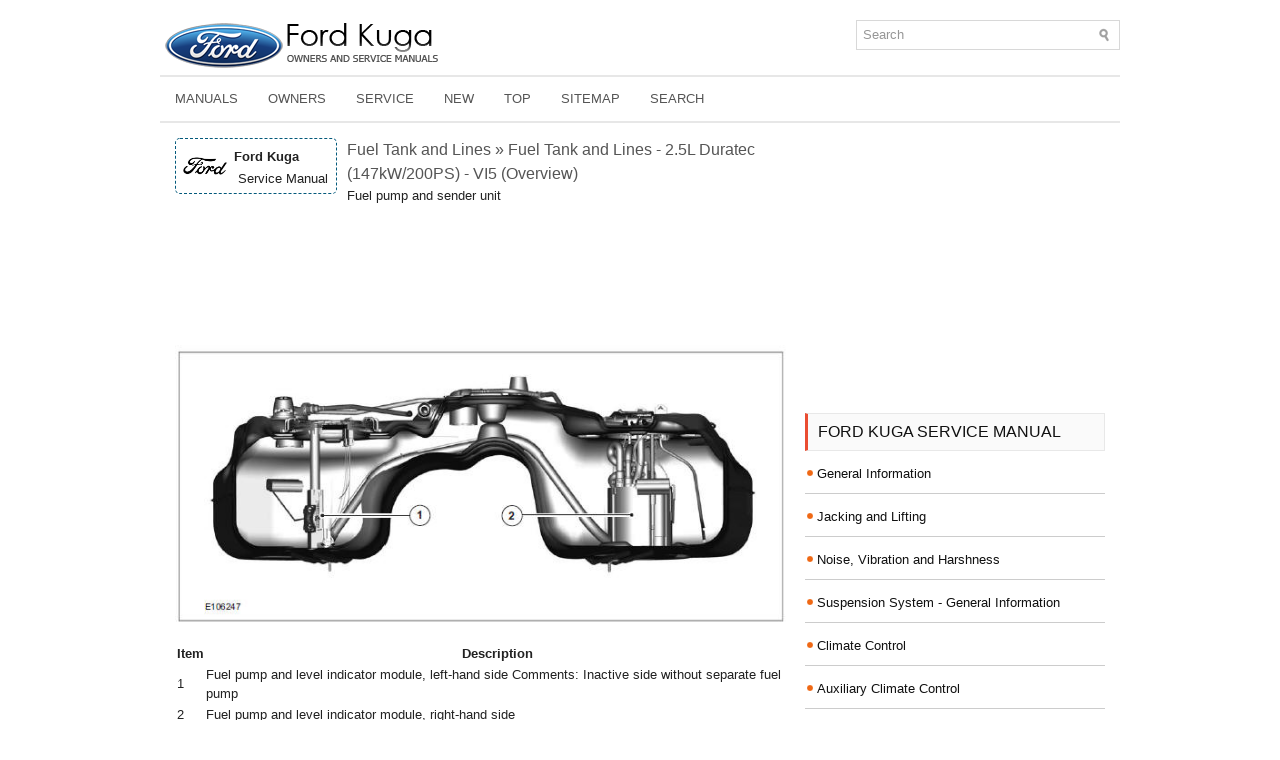

--- FILE ---
content_type: text/html; charset=UTF-8
request_url: https://www.fokuman.com/fuel_pump_and_sender_unit-1360.html
body_size: 5290
content:
<!DOCTYPE html>
<html xmlns="http://www.w3.org/1999/xhtml" lang="en-US">

<head profile="http://gmpg.org/xfn/11">
<meta name="viewport" content="width=device-width, initial-scale=1.0">
<meta http-equiv="Content-Type" content="text/html; charset=utf-8">
<title>Ford Kuga: Fuel pump and sender unit - Fuel Tank and Lines - 2.5L Duratec (147kW/200PS) - VI5 (Overview) - Fuel Tank and Lines</title>
<link rel="stylesheet" href="style.css" type="text/css" media="screen, projection">
<link rel="shortcut icon" href="favicon.ico" type="image/x-icon">
<link href="media-queries.css" rel="stylesheet" type="text/css">
<!-- html5.js for IE less than 9 -->
<!--[if lt IE 9]>
	<script src="http://html5shim.googlecode.com/svn/trunk/html5.js"></script>
<![endif]-->

<!-- css3-mediaqueries.js for IE less than 9 -->
<!--[if lt IE 9]>
	<script src="http://css3-mediaqueries-js.googlecode.com/svn/trunk/css3-mediaqueries.js"></script>
<![endif]-->

<script async src="//pagead2.googlesyndication.com/pagead/js/adsbygoogle.js"></script>
<script>
     (adsbygoogle = window.adsbygoogle || []).push({
          google_ad_client: "ca-pub-4191894785090842",
          enable_page_level_ads: true
     });
</script>

</head>

<body>

<div class="foku_vispage">
	<div class="foku_head">
	<div class="foku_logo">
		<a href="/">
		<img src="images/logo.png" alt="Nissan Versa manuals" title="Nissan Versa manuals"></a>
		<div id="search" title="Type and hit enter">
		<form method="get" id="searchform" action="/search.php">
		<input value="Search" name="q" id="s" onblur="if (this.value == '')  {this.value = 'Search';}" onfocus="if (this.value == 'Search') {this.value = '';}" type="text">
		<input type="hidden" name="cx" value="partner-pub-4191894785090842:2300676509" />
    	<input type="hidden" name="cof" value="FORID:11" />
    	<input type="hidden" name="ie" value="UTF-8" />
    	<input src="/images/search.png" style="border:0pt none; vertical-align: top; float:left" type="image">
		</form>
		</div>
	</div>
    <div class="foku_mfirst">
		<ul>
			<li><a href="/" title="Ford Kuga Manuals">Manuals</a></li>
			<li><a href="/ford_kuga_owners_manual-1.html" title="Ford Kuga Owners Manual">Owners</a></li>
			<li><a href="/ford_kuga_service_manual-262.html" title="Ford Kuga Service Manual">Service</a></li>
			<li><a href="/new.html">New</a></li>
			<li><a href="/top.html">Top</a></li>
			<li><a href="/sitemap.html">Sitemap</a></li>
			<li><a href="/search.php">Search</a></li>
		</ul>
	</div>
	</div>
	<!-- #header -->
	<div class="foku_sia">
		<div class="foku_lside">
			<h1><div class="roundblock"><img style="float:left; margin-right:5px;" src="images/ford.jpg" width="48" height="48" alt="Toyota" border="0"><div style="float:left; "><div style="font-size:18px; color:#555;"><b>Ford Kuga</b></div><div style="font-size:13px;">&nbsp;Service Manual</div></div></div><div class="titleblock"><span style="font-size:16px; color:#555;">Fuel Tank and Lines » Fuel Tank and Lines - 2.5L Duratec (147kW/200PS) - VI5 (Overview)</span><br />Fuel pump and sender unit</div><div style="clear:both"></div></h1>
			<div class="foku_way">
				<div style="clear:both"></div></div>
	      <p><script async src="https://pagead2.googlesyndication.com/pagead/js/adsbygoogle.js"></script>
<!-- fokuman.com top 120 adaptive -->
<ins class="adsbygoogle"
     style="display:block; height: 120px;"
     data-ad-client="ca-pub-4191894785090842"
     data-ad-slot="3508627023"></ins>
<script>
     (adsbygoogle = window.adsbygoogle || []).push({});
</script></p>
			<p><p align="center">
<img border="0" src="images/books/262/24/index37.jpg" alt="Fuel pump and sender unit"></p>
<table border="1" width="100%">
	<tr>
		<td align="center"><strong>Item</strong></td>
		<td align="center"><strong>Description</strong></td>
	</tr>
	<tr>
		<td>1</td>
		<td>Fuel pump and level indicator module,
		left-hand side
		Comments:
		Inactive side without separate fuel pump</td>
	</tr>
	<tr>
		<td>2</td>
		<td>Fuel pump and level indicator module,
		right-hand side</td>
	</tr>
</table>
<p><strong>Changing the right-hand fuel pump and level indicator module</strong></p>
<p align="center">
<img border="0" src="images/books/262/24/index38.jpg" alt="Changing the right-hand fuel pump and level indicator module"></p>
<p>If the right-hand fuel pump and level indicator
module needs to be changed on a vehicle with a
booster heater/additional heater, the bore for the
connection to the fuel-fired booster
heater/additional heater must be drilled.</p>
<p>
The right-hand fuel pump and level indicator
module contains a demand-switched electric fuel
pump which drives two suction jet pumps. One of
them ensures that fuel is pumped from the left-hand
half of the tank into the right-hand half. On-demand
switching is performed by the fuel pump module.</p>
<p>
To remove the right-hand fuel pump and level
indicator module it is necessary to detach the left-hand fuel pump and level 
indicator module and
pull it out slightly so that the connecting hose can
be detached and the connector for the left-hand
fuel pump and level indicator module can be
disconnected. The left-hand fuel pump and level
indicator module can be removed without detaching
the right-hand fuel pump and level indicator
module.</p>
<p>
The instrument cluster uses the signals from both
fuel fill level sensors to determine the fuel fill level.</p>
<p>
The resistor tracks of the fuel fill level sensors
cannot be replaced individually.</p>
<p>
The fuel filter is designed to last for the service life
of the vehicle and does not need to be replaced.</p>
<p>
The right-hand fuel pump and level indicator
module contains an overpressure limiting valve.</p>
<p>
This overpressure limiting valve ensures that the
fuel pressure between the injectors and the
right-hand fuel pump and level indicator module
does not exceed 3.3 bar after the engine is
stopped. This reduces the formation of vapor
bubbles and also prevents dripping from the
injectors.</p><p><ul></ul></table></ul><div style="clear:both"></div><div align="center"><script async src="https://pagead2.googlesyndication.com/pagead/js/adsbygoogle.js"></script>
<!-- fokuman.com bot adaptive -->
<ins class="adsbygoogle"
     style="display:block"
     data-ad-client="ca-pub-4191894785090842"
     data-ad-slot="6215870788"
     data-ad-format="auto"
     data-full-width-responsive="true"></ins>
<script>
     (adsbygoogle = window.adsbygoogle || []).push({});
</script></div><script>
// <!--
document.write('<iframe src="counter.php?id=1360" width=0 height=0 marginwidth=0 marginheight=0 scrolling=no frameborder=0></iframe>');
// -->

</script>
<div class="more">More about «Fuel Tank and Lines - 2.5L Duratec (147kW/200PS) - VI5 (Overview)»:</div><h2>Fuel pump and sender unit</h2><h2><a href="fuel_filler_pipe_and_tank_cap-1361.html">Fuel filler pipe and tank cap</a></h2><div style="font-size:11px; text-decoration:none; margin-top:15px;padding-top:15px;border-top:1px dashed #03597B;"><a href="ford_kuga_service_manual-262.html">Ford Kuga Service Manual</a> / <a href="fuel_tank_and_lines-1357.html">Fuel Tank and Lines</a> / <a href="fuel_tank_and_lines_2_5l_duratec_147kw_200ps_vi5_overview_-1359.html">Fuel Tank and Lines - 2.5L Duratec (147kW/200PS) - VI5 (Overview)</a> /  Fuel pump and sender unit</div>
</p>
		</div>
		<div class="foku_rside">
			<div style="margin:10px 0;">
				<div>
<script async src="//pagead2.googlesyndication.com/pagead/js/adsbygoogle.js"></script>
<!-- fokuman.com side 300x250 -->
<ins class="adsbygoogle"
     style="display:inline-block;width:300px;height:250px"
     data-ad-client="ca-pub-4191894785090842"
     data-ad-slot="7884175673"></ins>
<script>
(adsbygoogle = window.adsbygoogle || []).push({});
</script>
</div></div>

			<div style="margin:10px 0;">
				<h2>Ford Kuga Service Manual</h2><ul><li><a href="general_information-263.html">General Information</a></li><li><a href="jacking_and_lifting-313.html">Jacking and Lifting</a></li><li><a href="noise_vibration_and_harshness-314.html">Noise, Vibration and Harshness</a></li><li><a href="suspension_system_general_information-324.html">Suspension System - General
Information</a></li><li><a href="climate_control-327.html">Climate Control</a></li><li><a href="auxiliary_climate_control-355.html">Auxiliary Climate Control</a></li><li><a href="instrument_cluster_and_panel_illumination-367.html">Instrument Cluster and Panel Illumination</a></li><li><a href="instrument_cluster-370.html">Instrument Cluster</a></li><li><a href="horn-381.html">Horn</a></li><li><a href="warning_devices-384.html">Warning Devices</a></li><li><a href="parking_aid-390.html">Parking Aid</a></li><li><a href="charging_system_general_information-414.html">Charging System - General Information</a></li><li><a href="battery_mounting_and_cables-422.html">Battery, Mounting and Cables</a></li><li><a href="generator_and_regulator-425.html">Generator and Regulator</a></li><li><a href="voltage_converter_inverter-428.html">Voltage Converter/Inverter</a></li><li><a href="information_and_entertainment_system_general_information-435.html">Information and Entertainment System - General Information</a></li><li><a href="information_and_entertainment_system-446.html">Information and Entertainment System</a></li><li><a href="exterior_lighting-471.html">Exterior Lighting</a></li><li><a href="interior_lighting-513.html">Interior Lighting</a></li><li><a href="daytime_running_lamps_drl_-514.html">Daytime Running Lamps (DRL)</a></li><li><a href="module_communications_network-517.html">Module Communications Network</a></li><li><a href="module_configuration-524.html">Module Configuration</a></li><li><a href="wiring_harnesses-527.html">Wiring Harnesses</a></li><li><a href="anti_theft_active-531.html">Anti-Theft - Active</a></li><li><a href="anti_theft_passive-541.html">Anti-Theft - Passive</a></li><li><a href="multifunction_electronic_modules-549.html">Multifunction Electronic Modules</a></li><li><a href="front_end_body_panels-571.html">Front End Body Panels</a></li><li><a href="body_closures-574.html">Body Closures</a></li><li><a href="interior_trim_and_ornamentation-582.html">Interior Trim and Ornamentation</a></li><li><a href="exterior_trim_and_ornamentation-591.html">Exterior Trim and Ornamentation</a></li><li><a href="rear_view_mirrors-596.html">Rear View Mirrors</a></li><li><a href="seating-597.html">Seating</a></li><li><a href="glass_frames_and_mechanisms-627.html">Glass, Frames and Mechanisms</a></li><li><a href="instrument_panel_and_console-649.html">Instrument Panel and Console</a></li><li><a href="handles_locks_latches_and_entry_systems-654.html">Handles, Locks, Latches and Entry Systems</a></li><li><a href="wipers_and_washers-677.html">Wipers and Washers</a></li><li><a href="bumpers-701.html">Bumpers</a></li><li><a href="safety_belt_system-706.html">Safety Belt System</a></li><li><a href="supplemental_restraint_system-719.html">Supplemental Restraint System</a></li><li><a href="body_repairs_general_information-752.html">Body Repairs - General Information</a></li><li><a href="body_repairs_vehicle_specific_information_and_tolerance_checks-858.html">Body Repairs - Vehicle Specific Information and Tolerance Checks</a></li><li><a href="front_end_sheet_metal_repairs-869.html">Front End Sheet Metal Repairs</a></li><li><a href="roof_sheet_metal_repairs-875.html">Roof Sheet Metal Repairs</a></li><li><a href="side_panel_sheet_metal_repairs-879.html">Side Panel Sheet Metal Repairs</a></li><li><a href="rear_end_sheet_metal_repairs-885.html">Rear End Sheet Metal Repairs</a></li><li><a href="paint_general_information-894.html">Paint - General Information</a></li><li><a href="uni_body_subframe_and_mounting_system-976.html">Uni-Body, Subframe and Mounting System</a></li><li><a href="suspension_system_general_information-982.html">Suspension System - General Information</a></li><li><a href="front_suspension-985.html">Front Suspension</a></li><li><a href="rear_suspension-997.html">Rear Suspension</a></li><li><a href="wheels_and_tires-1013.html">Wheels and Tires</a></li><li><a href="driveshaft-1023.html">Driveshaft</a></li><li><a href="rear_drive_axle_differential-1024.html">Rear Drive Axle/Differential</a></li><li><a href="front_drive_halfshafts-1049.html">Front Drive Halfshafts</a></li><li><a href="rear_drive_halfshafts-1056.html">Rear Drive Halfshafts</a></li><li><a href="brake_system_general_information-1057.html">Brake System - General Information</a></li><li><a href="front_disc_brake-1070.html">Front Disc Brake</a></li><li><a href="rear_disc_brake-1074.html">Rear Disc Brake</a></li><li><a href="parking_brake_and_actuation-1078.html">Parking Brake and Actuation</a></li><li><a href="hydraulic_brake_actuation-1089.html">Hydraulic Brake Actuation</a></li><li><a href="power_brake_actuation-1092.html">Power Brake Actuation</a></li><li><a href="anti_lock_control-1096.html">Anti-Lock Control</a></li><li><a href="anti_lock_control_stability_assist-1099.html">Anti-Lock Control - Stability Assist</a></li><li><a href="steering_system_general_information-1115.html">Steering System - General Information</a></li><li><a href="power_steering-1123.html">Power Steering</a></li><li><a href="steering_linkage-1138.html">Steering Linkage</a></li><li><a href="steering_column-1142.html">Steering Column</a></li><li><a href="steering_column_switches-1151.html">Steering Column Switches</a></li><li><a href="engine_system_general_information-1158.html">Engine System - General Information</a></li><li><a href="engine_2_5l_duratec_147kw_200ps_vi5-1166.html">Engine- 2.5L Duratec (147kW/200PS) - VI5</a></li><li><a href="engine_cooling-1195.html">Engine Cooling</a></li><li><a href="fuel_charging_and_controls_2_5l_duratec_147kw_200ps_vi5-1208.html">Fuel Charging and Controls-2.5L Duratec
(147kW/200PS) - VI5</a></li><li><a href="fuel_charging_and_controls_turbocharger_2_5l_duratec_147kw_200ps_vi5-1216.html">Fuel Charging and Controls - Turbocharger- 2.5L Duratec (147kW/200PS) - VI5</a></li><li><a href="accessory_drive_2_5l_duratec_147kw_200ps_vi5-1225.html">Accessory Drive - 2.5L Duratec (147kW/200PS) - VI5</a></li><li><a href="starting_system_2_5l_duratec_147kw_200ps_vi5-1235.html">Starting System- 2.5L Duratec (147kW/200PS) - VI5</a></li><li><a href="engine_ignition_2_5l_duratec_147kw_200ps_vi5-1242.html">Engine Ignition - 2.5L Duratec (147kW/200PS) - VI5</a></li><li><a href="engine_emission_control_2_5l_duratec_147kw_200ps_vi5-1247.html">Engine Emission Control - 2.5L Duratec (147kW/200PS) - VI5</a></li><li><a href="intake_air_distribution_and_filtering_2_5l_duratec_147kw_200ps_vi5-1252.html">Intake Air Distribution and Filtering - 2.5L Duratec (147kW/200PS) - VI5</a></li><li><a href="evaporative_emissions-1259.html">Evaporative Emissions</a></li><li><a href="electronic_engine_controls-1260.html">Electronic Engine Controls</a></li><li><a href="automatic_transmission_transaxle-1287.html">Automatic Transmission/Transaxle</a></li><li><a href="transmission_transaxle_cooling-1321.html">Transmission/Transaxle Cooling</a></li><li><a href="automatic_transmission_transaxle_external_controls-1326.html">Automatic Transmission/Transaxle External Controls</a></li><li><a href="transfer_case-1334.html">Transfer Case</a></li><li><a href="exhaust_system_-1344.html">Exhaust System-</a></li><li><a href="fuel_system-1348.html">Fuel System</a></li><li style="margin-left:15px;"><a href="fuel_tank_and_lines-1357.html"><span class="current">Fuel Tank and Lines</span></a></li><li><a href="acceleration_control-1367.html">Acceleration Control</a></li><li><a href="speed_control-1370.html">Speed Control</a></li><li><a href="climate_control_system-1377.html">Climate Control System</a></li><li><a href="climate_control-1389.html">Climate Control</a></li></ul></div>
			<h2>Main Categories</h2>
			<ul>
				<li><a href="/">Home</a></li>
				<li><a href="/ford_kuga_owners_manual-1.html">Ford Kuga Owners Manual</a></li>
				<li><a href="/ford_kuga_service_manual-262.html">Ford Kuga Service Manual</a></li>
			</ul>
			<div style="margin:10px 0; text-align:center;">
				<!--LiveInternet counter--><script type="text/javascript"><!--
document.write("<a href='http://www.liveinternet.ru/click' "+
"target=_blank><img src='//counter.yadro.ru/hit?t24.2;r"+
escape(document.referrer)+((typeof(screen)=="undefined")?"":
";s"+screen.width+"*"+screen.height+"*"+(screen.colorDepth?
screen.colorDepth:screen.pixelDepth))+";u"+escape(document.URL)+
";h"+escape(document.title.substring(0,80))+";"+Math.random()+
"' alt='' title='LiveInternet: �������� ����� ���������� ��"+
" ��������' "+
"border='0' width='88' height='15'><\/a>")
//--></script><!--/LiveInternet-->
<br />
<!--LiveInternet counter--><img id="licnt5525" width="0" height="0" style="border:0"
title=""
src="[data-uri]"
alt=""/><script>(function(d,s){d.getElementById("licnt5525").src=
"https://counter.yadro.ru/hit;encarall?t20.1;r"+escape(d.referrer)+
((typeof(s)=="undefined")?"":";s"+s.width+"*"+s.height+"*"+
(s.colorDepth?s.colorDepth:s.pixelDepth))+";u"+escape(d.URL)+
";h"+escape(d.title.substring(0,150))+";"+Math.random()})
(document,screen)</script><!--/LiveInternet--></div>
		</div>
		<div style="clear: both">
		</div>
	</div>
	<!-- #main -->
	<div class="foku_bot">
		<div align="center">
			© 2017-2026 Copyright www.fokuman.com<br />0.0167 </div>
	</div>
</div>

</body>

</html>


--- FILE ---
content_type: text/html; charset=utf-8
request_url: https://www.google.com/recaptcha/api2/aframe
body_size: 268
content:
<!DOCTYPE HTML><html><head><meta http-equiv="content-type" content="text/html; charset=UTF-8"></head><body><script nonce="eXXg1JnL1P3ExQ_kSvRMSg">/** Anti-fraud and anti-abuse applications only. See google.com/recaptcha */ try{var clients={'sodar':'https://pagead2.googlesyndication.com/pagead/sodar?'};window.addEventListener("message",function(a){try{if(a.source===window.parent){var b=JSON.parse(a.data);var c=clients[b['id']];if(c){var d=document.createElement('img');d.src=c+b['params']+'&rc='+(localStorage.getItem("rc::a")?sessionStorage.getItem("rc::b"):"");window.document.body.appendChild(d);sessionStorage.setItem("rc::e",parseInt(sessionStorage.getItem("rc::e")||0)+1);localStorage.setItem("rc::h",'1769173521425');}}}catch(b){}});window.parent.postMessage("_grecaptcha_ready", "*");}catch(b){}</script></body></html>

--- FILE ---
content_type: text/css
request_url: https://www.fokuman.com/media-queries.css
body_size: 188
content:
@media screen and (max-width: 768px) {
.foku_vispage {
    width: calc(100% - 10px);
}
.foku_sia {	padding: 5px;
}
.foku_logo {	height: 70px;
}
.foku_logo img {	max-width: 200px;
}
#search {	padding: 2px;
	float: none;
	clear:both;
	max-width: 300px;
	margin: 0ps auto;
}
.foku_lside {
    width: 100%;
}
.foku_rside {width: 95%;
clear:both;
}
.foku_left li {
    margin: 7px 0px;
}
.foku_mfirst ul li a
{
	font-size: 10px;
	padding: 5px 7px;
}
.foku_mfirst {	height: 25px;
}
.more {	font-size:15px;
}
}